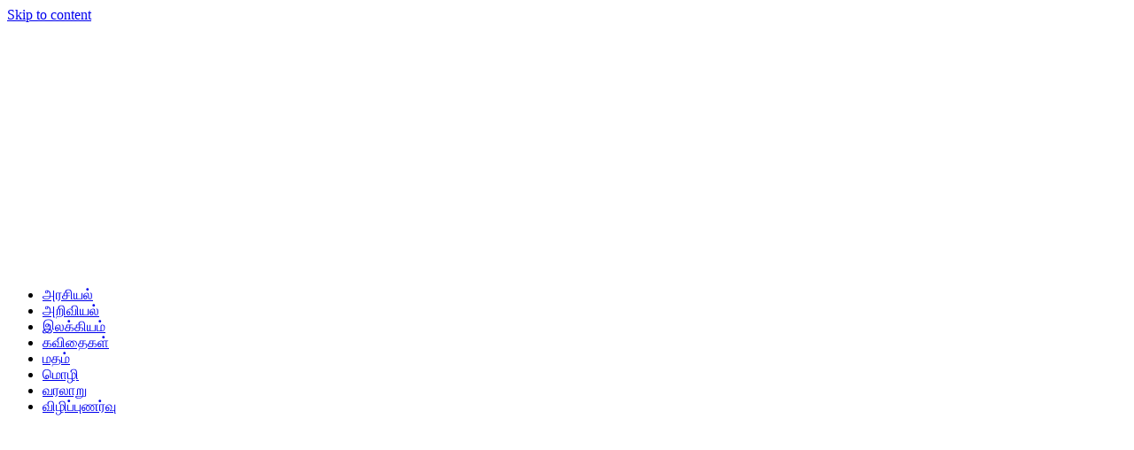

--- FILE ---
content_type: text/html; charset=utf-8
request_url: https://www.google.com/recaptcha/api2/aframe
body_size: 184
content:
<!DOCTYPE HTML><html><head><meta http-equiv="content-type" content="text/html; charset=UTF-8"></head><body><script nonce="MGLhfkd2YUrvxlqGXF0u1w">/** Anti-fraud and anti-abuse applications only. See google.com/recaptcha */ try{var clients={'sodar':'https://pagead2.googlesyndication.com/pagead/sodar?'};window.addEventListener("message",function(a){try{if(a.source===window.parent){var b=JSON.parse(a.data);var c=clients[b['id']];if(c){var d=document.createElement('img');d.src=c+b['params']+'&rc='+(localStorage.getItem("rc::a")?sessionStorage.getItem("rc::b"):"");window.document.body.appendChild(d);sessionStorage.setItem("rc::e",parseInt(sessionStorage.getItem("rc::e")||0)+1);localStorage.setItem("rc::h",'1765714063936');}}}catch(b){}});window.parent.postMessage("_grecaptcha_ready", "*");}catch(b){}</script></body></html>

--- FILE ---
content_type: application/javascript; charset=utf-8
request_url: https://fundingchoicesmessages.google.com/f/AGSKWxW-xOsIYiujkfbnFmIaWMEBxVsCqXW7RHmakfJgClXc1r72RuUZLDPb1qylpix-RAFOJ6l1sJk9kyRAiX0mhovJR3t7ZrSFB07X6eMa-gju2G7qqp6mUcwkryVV5GLOvq6AdR7KnCAbb782LuBNb_FMAseCcXUop7nfVg-i-vbIa2187_ITi4Vt3TnN/_.ad-traffic./oasadframe./banner.ca?/bannerfile/ad_/adsbanner-
body_size: -1292
content:
window['a93ca671-389a-404d-87eb-5ad71ea9b12d'] = true;